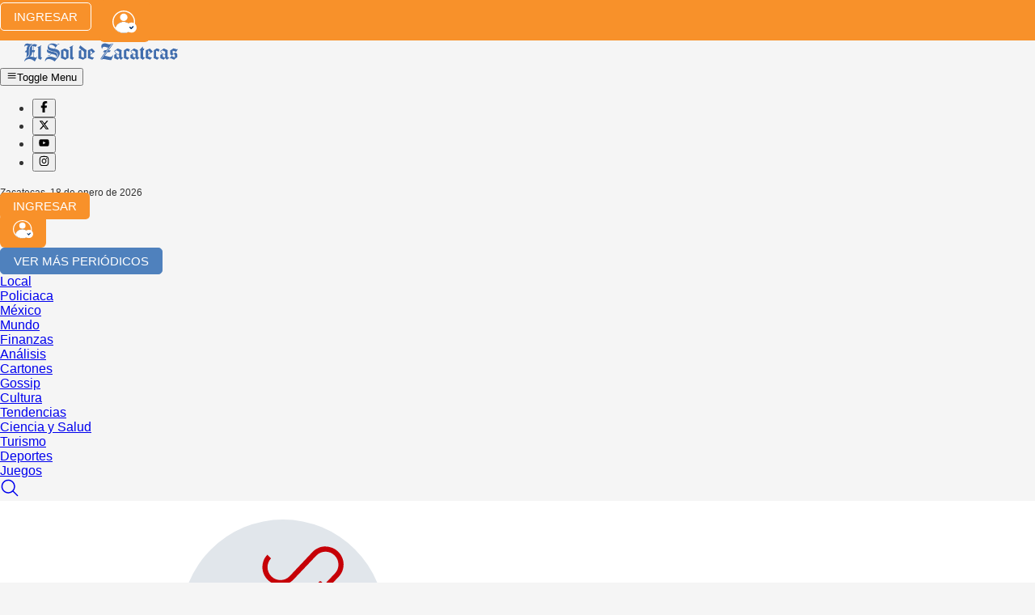

--- FILE ---
content_type: text/html; charset=utf-8
request_url: https://www.google.com/recaptcha/api2/aframe
body_size: 258
content:
<!DOCTYPE HTML><html><head><meta http-equiv="content-type" content="text/html; charset=UTF-8"></head><body><script nonce="2vaArK7UHtw4SXUd-q4kSw">/** Anti-fraud and anti-abuse applications only. See google.com/recaptcha */ try{var clients={'sodar':'https://pagead2.googlesyndication.com/pagead/sodar?'};window.addEventListener("message",function(a){try{if(a.source===window.parent){var b=JSON.parse(a.data);var c=clients[b['id']];if(c){var d=document.createElement('img');d.src=c+b['params']+'&rc='+(localStorage.getItem("rc::a")?sessionStorage.getItem("rc::b"):"");window.document.body.appendChild(d);sessionStorage.setItem("rc::e",parseInt(sessionStorage.getItem("rc::e")||0)+1);localStorage.setItem("rc::h",'1768729857202');}}}catch(b){}});window.parent.postMessage("_grecaptcha_ready", "*");}catch(b){}</script></body></html>